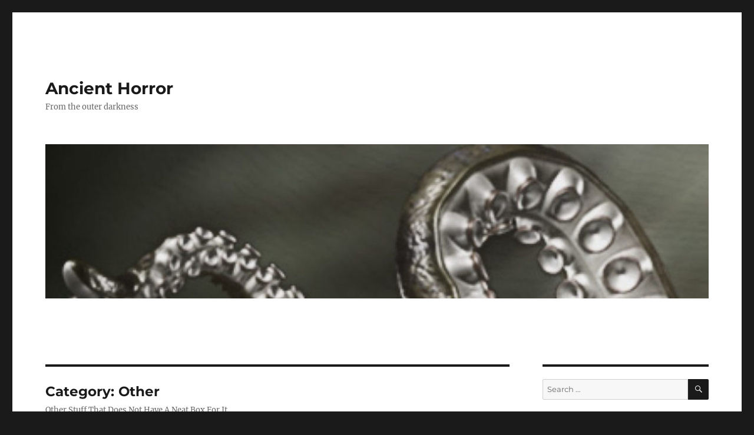

--- FILE ---
content_type: text/html; charset=UTF-8
request_url: https://ancienthorror.com/category/other/
body_size: 20658
content:
<!DOCTYPE html>
<html lang="en-US" class="no-js">
<head>
	<meta charset="UTF-8">
	<meta name="viewport" content="width=device-width, initial-scale=1.0">
	<link rel="profile" href="https://gmpg.org/xfn/11">
		<script>
(function(html){html.className = html.className.replace(/\bno-js\b/,'js')})(document.documentElement);
//# sourceURL=twentysixteen_javascript_detection
</script>
<title>Other &#8211; Ancient Horror</title>
<meta name='robots' content='max-image-preview:large' />
	<style>img:is([sizes="auto" i], [sizes^="auto," i]) { contain-intrinsic-size: 3000px 1500px }</style>
	<link rel="alternate" type="application/rss+xml" title="Ancient Horror &raquo; Feed" href="https://ancienthorror.com/feed/" />
<link rel="alternate" type="application/rss+xml" title="Ancient Horror &raquo; Comments Feed" href="https://ancienthorror.com/comments/feed/" />
<link rel="alternate" type="application/rss+xml" title="Ancient Horror &raquo; Other Category Feed" href="https://ancienthorror.com/category/other/feed/" />
<script>
window._wpemojiSettings = {"baseUrl":"https:\/\/s.w.org\/images\/core\/emoji\/16.0.1\/72x72\/","ext":".png","svgUrl":"https:\/\/s.w.org\/images\/core\/emoji\/16.0.1\/svg\/","svgExt":".svg","source":{"concatemoji":"https:\/\/ancienthorror.com\/wp-includes\/js\/wp-emoji-release.min.js?ver=6.8.3"}};
/*! This file is auto-generated */
!function(s,n){var o,i,e;function c(e){try{var t={supportTests:e,timestamp:(new Date).valueOf()};sessionStorage.setItem(o,JSON.stringify(t))}catch(e){}}function p(e,t,n){e.clearRect(0,0,e.canvas.width,e.canvas.height),e.fillText(t,0,0);var t=new Uint32Array(e.getImageData(0,0,e.canvas.width,e.canvas.height).data),a=(e.clearRect(0,0,e.canvas.width,e.canvas.height),e.fillText(n,0,0),new Uint32Array(e.getImageData(0,0,e.canvas.width,e.canvas.height).data));return t.every(function(e,t){return e===a[t]})}function u(e,t){e.clearRect(0,0,e.canvas.width,e.canvas.height),e.fillText(t,0,0);for(var n=e.getImageData(16,16,1,1),a=0;a<n.data.length;a++)if(0!==n.data[a])return!1;return!0}function f(e,t,n,a){switch(t){case"flag":return n(e,"\ud83c\udff3\ufe0f\u200d\u26a7\ufe0f","\ud83c\udff3\ufe0f\u200b\u26a7\ufe0f")?!1:!n(e,"\ud83c\udde8\ud83c\uddf6","\ud83c\udde8\u200b\ud83c\uddf6")&&!n(e,"\ud83c\udff4\udb40\udc67\udb40\udc62\udb40\udc65\udb40\udc6e\udb40\udc67\udb40\udc7f","\ud83c\udff4\u200b\udb40\udc67\u200b\udb40\udc62\u200b\udb40\udc65\u200b\udb40\udc6e\u200b\udb40\udc67\u200b\udb40\udc7f");case"emoji":return!a(e,"\ud83e\udedf")}return!1}function g(e,t,n,a){var r="undefined"!=typeof WorkerGlobalScope&&self instanceof WorkerGlobalScope?new OffscreenCanvas(300,150):s.createElement("canvas"),o=r.getContext("2d",{willReadFrequently:!0}),i=(o.textBaseline="top",o.font="600 32px Arial",{});return e.forEach(function(e){i[e]=t(o,e,n,a)}),i}function t(e){var t=s.createElement("script");t.src=e,t.defer=!0,s.head.appendChild(t)}"undefined"!=typeof Promise&&(o="wpEmojiSettingsSupports",i=["flag","emoji"],n.supports={everything:!0,everythingExceptFlag:!0},e=new Promise(function(e){s.addEventListener("DOMContentLoaded",e,{once:!0})}),new Promise(function(t){var n=function(){try{var e=JSON.parse(sessionStorage.getItem(o));if("object"==typeof e&&"number"==typeof e.timestamp&&(new Date).valueOf()<e.timestamp+604800&&"object"==typeof e.supportTests)return e.supportTests}catch(e){}return null}();if(!n){if("undefined"!=typeof Worker&&"undefined"!=typeof OffscreenCanvas&&"undefined"!=typeof URL&&URL.createObjectURL&&"undefined"!=typeof Blob)try{var e="postMessage("+g.toString()+"("+[JSON.stringify(i),f.toString(),p.toString(),u.toString()].join(",")+"));",a=new Blob([e],{type:"text/javascript"}),r=new Worker(URL.createObjectURL(a),{name:"wpTestEmojiSupports"});return void(r.onmessage=function(e){c(n=e.data),r.terminate(),t(n)})}catch(e){}c(n=g(i,f,p,u))}t(n)}).then(function(e){for(var t in e)n.supports[t]=e[t],n.supports.everything=n.supports.everything&&n.supports[t],"flag"!==t&&(n.supports.everythingExceptFlag=n.supports.everythingExceptFlag&&n.supports[t]);n.supports.everythingExceptFlag=n.supports.everythingExceptFlag&&!n.supports.flag,n.DOMReady=!1,n.readyCallback=function(){n.DOMReady=!0}}).then(function(){return e}).then(function(){var e;n.supports.everything||(n.readyCallback(),(e=n.source||{}).concatemoji?t(e.concatemoji):e.wpemoji&&e.twemoji&&(t(e.twemoji),t(e.wpemoji)))}))}((window,document),window._wpemojiSettings);
</script>
<style id='wp-emoji-styles-inline-css'>

	img.wp-smiley, img.emoji {
		display: inline !important;
		border: none !important;
		box-shadow: none !important;
		height: 1em !important;
		width: 1em !important;
		margin: 0 0.07em !important;
		vertical-align: -0.1em !important;
		background: none !important;
		padding: 0 !important;
	}
</style>
<link rel='stylesheet' id='wp-block-library-css' href='https://ancienthorror.com/wp-includes/css/dist/block-library/style.min.css?ver=6.8.3' media='all' />
<style id='wp-block-library-theme-inline-css'>
.wp-block-audio :where(figcaption){color:#555;font-size:13px;text-align:center}.is-dark-theme .wp-block-audio :where(figcaption){color:#ffffffa6}.wp-block-audio{margin:0 0 1em}.wp-block-code{border:1px solid #ccc;border-radius:4px;font-family:Menlo,Consolas,monaco,monospace;padding:.8em 1em}.wp-block-embed :where(figcaption){color:#555;font-size:13px;text-align:center}.is-dark-theme .wp-block-embed :where(figcaption){color:#ffffffa6}.wp-block-embed{margin:0 0 1em}.blocks-gallery-caption{color:#555;font-size:13px;text-align:center}.is-dark-theme .blocks-gallery-caption{color:#ffffffa6}:root :where(.wp-block-image figcaption){color:#555;font-size:13px;text-align:center}.is-dark-theme :root :where(.wp-block-image figcaption){color:#ffffffa6}.wp-block-image{margin:0 0 1em}.wp-block-pullquote{border-bottom:4px solid;border-top:4px solid;color:currentColor;margin-bottom:1.75em}.wp-block-pullquote cite,.wp-block-pullquote footer,.wp-block-pullquote__citation{color:currentColor;font-size:.8125em;font-style:normal;text-transform:uppercase}.wp-block-quote{border-left:.25em solid;margin:0 0 1.75em;padding-left:1em}.wp-block-quote cite,.wp-block-quote footer{color:currentColor;font-size:.8125em;font-style:normal;position:relative}.wp-block-quote:where(.has-text-align-right){border-left:none;border-right:.25em solid;padding-left:0;padding-right:1em}.wp-block-quote:where(.has-text-align-center){border:none;padding-left:0}.wp-block-quote.is-large,.wp-block-quote.is-style-large,.wp-block-quote:where(.is-style-plain){border:none}.wp-block-search .wp-block-search__label{font-weight:700}.wp-block-search__button{border:1px solid #ccc;padding:.375em .625em}:where(.wp-block-group.has-background){padding:1.25em 2.375em}.wp-block-separator.has-css-opacity{opacity:.4}.wp-block-separator{border:none;border-bottom:2px solid;margin-left:auto;margin-right:auto}.wp-block-separator.has-alpha-channel-opacity{opacity:1}.wp-block-separator:not(.is-style-wide):not(.is-style-dots){width:100px}.wp-block-separator.has-background:not(.is-style-dots){border-bottom:none;height:1px}.wp-block-separator.has-background:not(.is-style-wide):not(.is-style-dots){height:2px}.wp-block-table{margin:0 0 1em}.wp-block-table td,.wp-block-table th{word-break:normal}.wp-block-table :where(figcaption){color:#555;font-size:13px;text-align:center}.is-dark-theme .wp-block-table :where(figcaption){color:#ffffffa6}.wp-block-video :where(figcaption){color:#555;font-size:13px;text-align:center}.is-dark-theme .wp-block-video :where(figcaption){color:#ffffffa6}.wp-block-video{margin:0 0 1em}:root :where(.wp-block-template-part.has-background){margin-bottom:0;margin-top:0;padding:1.25em 2.375em}
</style>
<style id='classic-theme-styles-inline-css'>
/*! This file is auto-generated */
.wp-block-button__link{color:#fff;background-color:#32373c;border-radius:9999px;box-shadow:none;text-decoration:none;padding:calc(.667em + 2px) calc(1.333em + 2px);font-size:1.125em}.wp-block-file__button{background:#32373c;color:#fff;text-decoration:none}
</style>
<style id='global-styles-inline-css'>
:root{--wp--preset--aspect-ratio--square: 1;--wp--preset--aspect-ratio--4-3: 4/3;--wp--preset--aspect-ratio--3-4: 3/4;--wp--preset--aspect-ratio--3-2: 3/2;--wp--preset--aspect-ratio--2-3: 2/3;--wp--preset--aspect-ratio--16-9: 16/9;--wp--preset--aspect-ratio--9-16: 9/16;--wp--preset--color--black: #000000;--wp--preset--color--cyan-bluish-gray: #abb8c3;--wp--preset--color--white: #fff;--wp--preset--color--pale-pink: #f78da7;--wp--preset--color--vivid-red: #cf2e2e;--wp--preset--color--luminous-vivid-orange: #ff6900;--wp--preset--color--luminous-vivid-amber: #fcb900;--wp--preset--color--light-green-cyan: #7bdcb5;--wp--preset--color--vivid-green-cyan: #00d084;--wp--preset--color--pale-cyan-blue: #8ed1fc;--wp--preset--color--vivid-cyan-blue: #0693e3;--wp--preset--color--vivid-purple: #9b51e0;--wp--preset--color--dark-gray: #1a1a1a;--wp--preset--color--medium-gray: #686868;--wp--preset--color--light-gray: #e5e5e5;--wp--preset--color--blue-gray: #4d545c;--wp--preset--color--bright-blue: #007acc;--wp--preset--color--light-blue: #9adffd;--wp--preset--color--dark-brown: #402b30;--wp--preset--color--medium-brown: #774e24;--wp--preset--color--dark-red: #640c1f;--wp--preset--color--bright-red: #ff675f;--wp--preset--color--yellow: #ffef8e;--wp--preset--gradient--vivid-cyan-blue-to-vivid-purple: linear-gradient(135deg,rgba(6,147,227,1) 0%,rgb(155,81,224) 100%);--wp--preset--gradient--light-green-cyan-to-vivid-green-cyan: linear-gradient(135deg,rgb(122,220,180) 0%,rgb(0,208,130) 100%);--wp--preset--gradient--luminous-vivid-amber-to-luminous-vivid-orange: linear-gradient(135deg,rgba(252,185,0,1) 0%,rgba(255,105,0,1) 100%);--wp--preset--gradient--luminous-vivid-orange-to-vivid-red: linear-gradient(135deg,rgba(255,105,0,1) 0%,rgb(207,46,46) 100%);--wp--preset--gradient--very-light-gray-to-cyan-bluish-gray: linear-gradient(135deg,rgb(238,238,238) 0%,rgb(169,184,195) 100%);--wp--preset--gradient--cool-to-warm-spectrum: linear-gradient(135deg,rgb(74,234,220) 0%,rgb(151,120,209) 20%,rgb(207,42,186) 40%,rgb(238,44,130) 60%,rgb(251,105,98) 80%,rgb(254,248,76) 100%);--wp--preset--gradient--blush-light-purple: linear-gradient(135deg,rgb(255,206,236) 0%,rgb(152,150,240) 100%);--wp--preset--gradient--blush-bordeaux: linear-gradient(135deg,rgb(254,205,165) 0%,rgb(254,45,45) 50%,rgb(107,0,62) 100%);--wp--preset--gradient--luminous-dusk: linear-gradient(135deg,rgb(255,203,112) 0%,rgb(199,81,192) 50%,rgb(65,88,208) 100%);--wp--preset--gradient--pale-ocean: linear-gradient(135deg,rgb(255,245,203) 0%,rgb(182,227,212) 50%,rgb(51,167,181) 100%);--wp--preset--gradient--electric-grass: linear-gradient(135deg,rgb(202,248,128) 0%,rgb(113,206,126) 100%);--wp--preset--gradient--midnight: linear-gradient(135deg,rgb(2,3,129) 0%,rgb(40,116,252) 100%);--wp--preset--font-size--small: 13px;--wp--preset--font-size--medium: 20px;--wp--preset--font-size--large: 36px;--wp--preset--font-size--x-large: 42px;--wp--preset--spacing--20: 0.44rem;--wp--preset--spacing--30: 0.67rem;--wp--preset--spacing--40: 1rem;--wp--preset--spacing--50: 1.5rem;--wp--preset--spacing--60: 2.25rem;--wp--preset--spacing--70: 3.38rem;--wp--preset--spacing--80: 5.06rem;--wp--preset--shadow--natural: 6px 6px 9px rgba(0, 0, 0, 0.2);--wp--preset--shadow--deep: 12px 12px 50px rgba(0, 0, 0, 0.4);--wp--preset--shadow--sharp: 6px 6px 0px rgba(0, 0, 0, 0.2);--wp--preset--shadow--outlined: 6px 6px 0px -3px rgba(255, 255, 255, 1), 6px 6px rgba(0, 0, 0, 1);--wp--preset--shadow--crisp: 6px 6px 0px rgba(0, 0, 0, 1);}:where(.is-layout-flex){gap: 0.5em;}:where(.is-layout-grid){gap: 0.5em;}body .is-layout-flex{display: flex;}.is-layout-flex{flex-wrap: wrap;align-items: center;}.is-layout-flex > :is(*, div){margin: 0;}body .is-layout-grid{display: grid;}.is-layout-grid > :is(*, div){margin: 0;}:where(.wp-block-columns.is-layout-flex){gap: 2em;}:where(.wp-block-columns.is-layout-grid){gap: 2em;}:where(.wp-block-post-template.is-layout-flex){gap: 1.25em;}:where(.wp-block-post-template.is-layout-grid){gap: 1.25em;}.has-black-color{color: var(--wp--preset--color--black) !important;}.has-cyan-bluish-gray-color{color: var(--wp--preset--color--cyan-bluish-gray) !important;}.has-white-color{color: var(--wp--preset--color--white) !important;}.has-pale-pink-color{color: var(--wp--preset--color--pale-pink) !important;}.has-vivid-red-color{color: var(--wp--preset--color--vivid-red) !important;}.has-luminous-vivid-orange-color{color: var(--wp--preset--color--luminous-vivid-orange) !important;}.has-luminous-vivid-amber-color{color: var(--wp--preset--color--luminous-vivid-amber) !important;}.has-light-green-cyan-color{color: var(--wp--preset--color--light-green-cyan) !important;}.has-vivid-green-cyan-color{color: var(--wp--preset--color--vivid-green-cyan) !important;}.has-pale-cyan-blue-color{color: var(--wp--preset--color--pale-cyan-blue) !important;}.has-vivid-cyan-blue-color{color: var(--wp--preset--color--vivid-cyan-blue) !important;}.has-vivid-purple-color{color: var(--wp--preset--color--vivid-purple) !important;}.has-black-background-color{background-color: var(--wp--preset--color--black) !important;}.has-cyan-bluish-gray-background-color{background-color: var(--wp--preset--color--cyan-bluish-gray) !important;}.has-white-background-color{background-color: var(--wp--preset--color--white) !important;}.has-pale-pink-background-color{background-color: var(--wp--preset--color--pale-pink) !important;}.has-vivid-red-background-color{background-color: var(--wp--preset--color--vivid-red) !important;}.has-luminous-vivid-orange-background-color{background-color: var(--wp--preset--color--luminous-vivid-orange) !important;}.has-luminous-vivid-amber-background-color{background-color: var(--wp--preset--color--luminous-vivid-amber) !important;}.has-light-green-cyan-background-color{background-color: var(--wp--preset--color--light-green-cyan) !important;}.has-vivid-green-cyan-background-color{background-color: var(--wp--preset--color--vivid-green-cyan) !important;}.has-pale-cyan-blue-background-color{background-color: var(--wp--preset--color--pale-cyan-blue) !important;}.has-vivid-cyan-blue-background-color{background-color: var(--wp--preset--color--vivid-cyan-blue) !important;}.has-vivid-purple-background-color{background-color: var(--wp--preset--color--vivid-purple) !important;}.has-black-border-color{border-color: var(--wp--preset--color--black) !important;}.has-cyan-bluish-gray-border-color{border-color: var(--wp--preset--color--cyan-bluish-gray) !important;}.has-white-border-color{border-color: var(--wp--preset--color--white) !important;}.has-pale-pink-border-color{border-color: var(--wp--preset--color--pale-pink) !important;}.has-vivid-red-border-color{border-color: var(--wp--preset--color--vivid-red) !important;}.has-luminous-vivid-orange-border-color{border-color: var(--wp--preset--color--luminous-vivid-orange) !important;}.has-luminous-vivid-amber-border-color{border-color: var(--wp--preset--color--luminous-vivid-amber) !important;}.has-light-green-cyan-border-color{border-color: var(--wp--preset--color--light-green-cyan) !important;}.has-vivid-green-cyan-border-color{border-color: var(--wp--preset--color--vivid-green-cyan) !important;}.has-pale-cyan-blue-border-color{border-color: var(--wp--preset--color--pale-cyan-blue) !important;}.has-vivid-cyan-blue-border-color{border-color: var(--wp--preset--color--vivid-cyan-blue) !important;}.has-vivid-purple-border-color{border-color: var(--wp--preset--color--vivid-purple) !important;}.has-vivid-cyan-blue-to-vivid-purple-gradient-background{background: var(--wp--preset--gradient--vivid-cyan-blue-to-vivid-purple) !important;}.has-light-green-cyan-to-vivid-green-cyan-gradient-background{background: var(--wp--preset--gradient--light-green-cyan-to-vivid-green-cyan) !important;}.has-luminous-vivid-amber-to-luminous-vivid-orange-gradient-background{background: var(--wp--preset--gradient--luminous-vivid-amber-to-luminous-vivid-orange) !important;}.has-luminous-vivid-orange-to-vivid-red-gradient-background{background: var(--wp--preset--gradient--luminous-vivid-orange-to-vivid-red) !important;}.has-very-light-gray-to-cyan-bluish-gray-gradient-background{background: var(--wp--preset--gradient--very-light-gray-to-cyan-bluish-gray) !important;}.has-cool-to-warm-spectrum-gradient-background{background: var(--wp--preset--gradient--cool-to-warm-spectrum) !important;}.has-blush-light-purple-gradient-background{background: var(--wp--preset--gradient--blush-light-purple) !important;}.has-blush-bordeaux-gradient-background{background: var(--wp--preset--gradient--blush-bordeaux) !important;}.has-luminous-dusk-gradient-background{background: var(--wp--preset--gradient--luminous-dusk) !important;}.has-pale-ocean-gradient-background{background: var(--wp--preset--gradient--pale-ocean) !important;}.has-electric-grass-gradient-background{background: var(--wp--preset--gradient--electric-grass) !important;}.has-midnight-gradient-background{background: var(--wp--preset--gradient--midnight) !important;}.has-small-font-size{font-size: var(--wp--preset--font-size--small) !important;}.has-medium-font-size{font-size: var(--wp--preset--font-size--medium) !important;}.has-large-font-size{font-size: var(--wp--preset--font-size--large) !important;}.has-x-large-font-size{font-size: var(--wp--preset--font-size--x-large) !important;}
:where(.wp-block-post-template.is-layout-flex){gap: 1.25em;}:where(.wp-block-post-template.is-layout-grid){gap: 1.25em;}
:where(.wp-block-columns.is-layout-flex){gap: 2em;}:where(.wp-block-columns.is-layout-grid){gap: 2em;}
:root :where(.wp-block-pullquote){font-size: 1.5em;line-height: 1.6;}
</style>
<link rel='stylesheet' id='wp-components-css' href='https://ancienthorror.com/wp-includes/css/dist/components/style.min.css?ver=6.8.3' media='all' />
<link rel='stylesheet' id='godaddy-styles-css' href='https://ancienthorror.com/wp-content/mu-plugins/vendor/wpex/godaddy-launch/includes/Dependencies/GoDaddy/Styles/build/latest.css?ver=2.0.2' media='all' />
<link rel='stylesheet' id='twentysixteen-fonts-css' href='https://ancienthorror.com/wp-content/themes/twentysixteen/fonts/merriweather-plus-montserrat-plus-inconsolata.css?ver=20230328' media='all' />
<link rel='stylesheet' id='genericons-css' href='https://ancienthorror.com/wp-content/themes/twentysixteen/genericons/genericons.css?ver=20251101' media='all' />
<link rel='stylesheet' id='twentysixteen-style-css' href='https://ancienthorror.com/wp-content/themes/twentysixteen/style.css?ver=20251202' media='all' />
<link rel='stylesheet' id='twentysixteen-block-style-css' href='https://ancienthorror.com/wp-content/themes/twentysixteen/css/blocks.css?ver=20240817' media='all' />
<script src="https://ancienthorror.com/wp-includes/js/jquery/jquery.min.js?ver=3.7.1" id="jquery-core-js"></script>
<script src="https://ancienthorror.com/wp-includes/js/jquery/jquery-migrate.min.js?ver=3.4.1" id="jquery-migrate-js"></script>
<script id="twentysixteen-script-js-extra">
var screenReaderText = {"expand":"expand child menu","collapse":"collapse child menu"};
</script>
<script src="https://ancienthorror.com/wp-content/themes/twentysixteen/js/functions.js?ver=20230629" id="twentysixteen-script-js" defer data-wp-strategy="defer"></script>
<link rel="https://api.w.org/" href="https://ancienthorror.com/wp-json/" /><link rel="alternate" title="JSON" type="application/json" href="https://ancienthorror.com/wp-json/wp/v2/categories/4" /><link rel="EditURI" type="application/rsd+xml" title="RSD" href="https://ancienthorror.com/xmlrpc.php?rsd" />
<meta name="generator" content="WordPress 6.8.3" />
</head>

<body class="archive category category-other category-4 wp-embed-responsive wp-theme-twentysixteen hfeed">
<div id="page" class="site">
	<div class="site-inner">
		<a class="skip-link screen-reader-text" href="#content">
			Skip to content		</a>

		<header id="masthead" class="site-header">
			<div class="site-header-main">
				<div class="site-branding">
											<p class="site-title"><a href="https://ancienthorror.com/" rel="home" >Ancient Horror</a></p>
												<p class="site-description">From the outer darkness</p>
									</div><!-- .site-branding -->

							</div><!-- .site-header-main -->

											<div class="header-image">
					<a href="https://ancienthorror.com/" rel="home" >
						<img src="https://ancienthorror.com/wp-content/uploads/2014/05/cropped-cropped-cropped-tentacle11.jpg" width="1200" height="279" alt="Ancient Horror" sizes="(max-width: 709px) 85vw, (max-width: 909px) 81vw, (max-width: 1362px) 88vw, 1200px" srcset="https://ancienthorror.com/wp-content/uploads/2014/05/cropped-cropped-cropped-tentacle11.jpg 1200w, https://ancienthorror.com/wp-content/uploads/2014/05/cropped-cropped-cropped-tentacle11-300x70.jpg 300w, https://ancienthorror.com/wp-content/uploads/2014/05/cropped-cropped-cropped-tentacle11-768x179.jpg 768w, https://ancienthorror.com/wp-content/uploads/2014/05/cropped-cropped-cropped-tentacle11-1024x238.jpg 1024w" decoding="async" fetchpriority="high" />					</a>
				</div><!-- .header-image -->
					</header><!-- .site-header -->

		<div id="content" class="site-content">

	<div id="primary" class="content-area">
		<main id="main" class="site-main">

		
			<header class="page-header">
				<h1 class="page-title">Category: <span>Other</span></h1><div class="taxonomy-description"><p>Other Stuff That Does Not Have A Neat Box For It</p>
</div>			</header><!-- .page-header -->

			
<article id="post-749" class="post-749 post type-post status-publish format-standard hentry category-other">
	<header class="entry-header">
		
		<h2 class="entry-title"><a href="https://ancienthorror.com/2021/08/exit-email/" rel="bookmark">Exit Email</a></h2>	</header><!-- .entry-header -->

	
	
	<div class="entry-content">
		
<p>This was the final email I sent at my former company. I had worked there 18 years. This got me into so much trouble it was surreal and hilarious. Totally worth it. Without further ado, the end of an era: </p>



<p>The tolling of a great bell, slow and sonorous, I depart.</p>



<p>In our times, we see things that cannot be unseen, and the images are carved deep into the squirming pathways of our mental makeup, altering us in ways we never truly fathom and drawing us inexorably toward a grim conclusion. Like the wretch who grinds his fingers to nubs clawing at the walls of his cell, or the prisoner who chews her tongue off rather than speak that which is forbidden, we carry those scars with us for the rest of our days. Knowledge comes at a price. We mortgage our time and our bodies, the flesh growing ever more feeble. The bones slowly leeching away their strength and becoming pitted with holes.</p>



<p>So it is that my journey here has reached its conclusion. My mind and body spent. My sanity unraveled and laid bare to madness. There was never any other option. The blood is spilt. The die cast. I find myself thrashed about on the cruel winds of fate. I lashed myself to the mast for as long as I was able, but all things must end. All men fall from their glorious heights into ruin and perdition. Now at my own terminus, I look back over a landscape left barren and blasted, as though some great conflagration passed through and turned all to ash and smoke.</p>



<p>Fare thee well on thy travels. I shall think of you fondly in those rare moments I remain lucid and in command of my faculties. I go now to make my way outside these halls, and a screaming world awaits me with its leprous caress and sights unseen. Fresh horrors to which I shall doubtless be subjected.</p>



<p>Should you wish to speak, I may be contacted in the following manner, as my access to this inbox is at an end:</p>



<p>Email: &lt;MY EMAIL></p>



<p>Instagram: @&lt;MY INSTA></p>



<p>Ouija board: slice open your palm and smear the glass with you blood, then intone my name thrice. If I am able, I shall respond through the ether, and you may ask but three questions.</p>



<p>If I missed anyone, I apologize. Feel free to forward as needed.</p>



<p>Warmest regards,</p>



<p>&lt;ME></p>
	</div><!-- .entry-content -->

	<footer class="entry-footer">
		<span class="byline"><img alt='' src='https://secure.gravatar.com/avatar/8bc16f7afb932d2fd4f85f5fcb55984fbf863e3f5d3a54929a1644e99e008c81?s=49&#038;d=mm&#038;r=g' srcset='https://secure.gravatar.com/avatar/8bc16f7afb932d2fd4f85f5fcb55984fbf863e3f5d3a54929a1644e99e008c81?s=98&#038;d=mm&#038;r=g 2x' class='avatar avatar-49 photo' height='49' width='49' decoding='async'/><span class="screen-reader-text">Author </span><span class="author vcard"><a class="url fn n" href="https://ancienthorror.com/author/asink/">Adam S</a></span></span><span class="posted-on"><span class="screen-reader-text">Posted on </span><a href="https://ancienthorror.com/2021/08/exit-email/" rel="bookmark"><time class="entry-date published updated" datetime="2021-08-25T22:06:20+00:00">August 25, 2021</time></a></span><span class="cat-links"><span class="screen-reader-text">Categories </span><a href="https://ancienthorror.com/category/other/" rel="category tag">Other</a></span>			</footer><!-- .entry-footer -->
</article><!-- #post-749 -->

<article id="post-726" class="post-726 post type-post status-publish format-standard has-post-thumbnail hentry category-other">
	<header class="entry-header">
		
		<h2 class="entry-title"><a href="https://ancienthorror.com/2017/09/top-taylor-swift-songs-about-the-old-ones/" rel="bookmark">Top Taylor Swift Songs about the Old Ones</a></h2>	</header><!-- .entry-header -->

	
	
	<a class="post-thumbnail" href="https://ancienthorror.com/2017/09/top-taylor-swift-songs-about-the-old-ones/" aria-hidden="true">
		<img width="1200" height="675" src="https://ancienthorror.com/wp-content/uploads/2017/09/tswift2-1200x675.jpg" class="attachment-post-thumbnail size-post-thumbnail wp-post-image" alt="Top Taylor Swift Songs about the Old Ones" decoding="async" srcset="https://ancienthorror.com/wp-content/uploads/2017/09/tswift2-1200x675.jpg 1200w, https://ancienthorror.com/wp-content/uploads/2017/09/tswift2-300x169.jpg 300w, https://ancienthorror.com/wp-content/uploads/2017/09/tswift2-768x432.jpg 768w, https://ancienthorror.com/wp-content/uploads/2017/09/tswift2-1024x576.jpg 1024w, https://ancienthorror.com/wp-content/uploads/2017/09/tswift2.jpg 1280w" sizes="(max-width: 709px) 85vw, (max-width: 909px) 67vw, (max-width: 984px) 60vw, (max-width: 1362px) 62vw, 840px" />	</a>

		
	<div class="entry-content">
		<p>Taylor Swift is a musical chameleon who has spanned the country and pop genres and created several chart topping hits. She is a one woman tour de force, working as both singer and songwriter, her dulcet tones acting as the voice of a generation of young women. She is also a fiercely devoted cultist of the ruinous powers that lurk behind the veil of humanity, which can be seen by examining her music with a critical eye. Join me on a journey through her musical catalog and into the very eye of madness.</p>
<h3>Wildest Dreams</h3>
<p>This song is perhaps her most somber, dark work. In the lyrics she exhorts an unknown third party as follows:</p>
<p>I thought heaven can&#8217;t help me now<br />
Nothing lasts forever<br />
But this is gonna take me down<br />
He&#8217;s so tall, and handsome as hell<br />
He&#8217;s so bad but he does it so well<br />
I can see the end as it begins my one condition is<br />
Say you&#8217;ll remember me<br />
Standing in a nice dress, staring at the sunset babe<br />
Red lips and rosy cheeks<br />
Say you&#8217;ll see me again even if it&#8217;s just in your wildest dreams</p>
<p>This person she is addressing is, of course, Cthulhu, dead dreamer of R&#8217;lyeh. Taylor Swift realizes no heavenly force can protect her when he rises from his sunken sepulcher. She knows Cthulhu will &#8220;take me down&#8221; as he takes down all of humanity, proving that nothing lasts forever as all that is or ever was is unmade.</p>
<p>It should be noted Cthulhu is gigantic, truly immense in size. Further, in seeing its true face, Ms Swift&#8217;s mind will be shattered, and Cthulhu will appear eerily attractive in its horrid cruelty. The following line &#8220;He&#8217;s so bad but he does it so well&#8221; is a recognition of Cthulhu&#8217;s place in the pantheon of the eldest. Taylor Swift&#8217;s only hope is that once the dark work is done, once Cthulhu again returns to slumber that this monstrous creature remembers her in its dead dreaming. These memories will stand as the last tattered remnants of her existence.</p>
<p>Looking ahead she says:</p>
<p>And when we&#8217;ve had our very last kiss<br />
But my last request it is<br />
&lt;chorus&gt;<br />
You see me in hindsight<br />
Tangled up with you all night<br />
Burn it down</p>
<p>The last kiss being, of course, when Cthulhu shoves her into its ravenous maw, tangling her flesh into its tentacles and devouring her completely as an eternal night falls and the world burns down around them. Truly a nightmarish vision of a grim future Taylor Swift is working to expedite. Absolutely haunting.</p>
<h3>We Are Never Ever Getting Back Together</h3>
<p>Another dark exploration of the hidden world just beyond the veil. The focus of this tune is Nyarlathotep, the crawling chaos. A closer look shall reveal the hideous truth.</p>
<p>We hadn&#8217;t seen each other in a month<br />
When you said you needed space. (What?)<br />
Then you come around again and say<br />
&#8220;Baby, I miss you and I swear I&#8217;m gonna change, trust me.&#8221;</p>
<p>Nyarlathotep is the deity most likely to walk the earth in the course of its grim duties. To do so requires forcing its immense bulk and power into a feeble human form, which it can only do for so long before needing to return to the stars once more, literally needing &#8220;space&#8221;. As the servant of Azathoth, Nyarlathotep represents disorder itself. It only stands to reason that in its human guise it told Ms. Swift it is &#8220;gonna change&#8221;, for it is change itself.</p>
<p>As the song progresses, we witness Taylor Swift becoming more erratic and angry, increasingly emotional at the fickle nature of this vile fiend. She practically froths as she sings &#8220;I&#8217;m really gonna miss you picking fights, And me falling for it screaming that I&#8217;m right&#8221;. Nyarlathotep is an entity of madness, who destroys the minds of those who it comes into contact with. Taylor Swift has obviously interacted with this malign force, at great personal cost to her sanity, which is why she wows &#8220;we are never ever ever ever getting back together, like ever&#8221;, for she knows doing so will destroy her utterly.</p>
<h3> I Knew You Were Trouble</h3>
<p>Perhaps her least subtle ode to the old ones. It is no mere coincidence that one of the most popular remixes replaces Taylor Swift&#8217;s anguished cries with that of a goat, for I Knew You Were Trouble is an ode the Sub Niggurath, the Black Goat of the woods.</p>
<p>The song begins:</p>
<p>Once upon a time a few mistakes ago<br />
I was in your sights, you got me alone<br />
You found me, you found me, you found me<br />
I guess you didn&#8217;t care, and I guess I liked that<br />
And when I fell hard you took a step back<br />
Without me, without me, without me</p>
<p>It is possible, perhaps even likely that Shub Niggurath came to Taylor Swift when she was alone in the woods, which she admits was the culmination of a series of mistakes. In its guise as a fertility god, we can imagine Shub Niggurath lifted her into the air with oily black tentacles and showing her the teeming masses of its vile children. Finally, it released her, dropping her to ground before disappearing once more into the darkness, leaving her alone again. It must have been terrifying.</p>
<p>The chorus of the song starts:</p>
<p>I knew you were trouble when you walked in<br />
So shame on me now<br />
Flew me to places I&#8217;d never been<br />
&#8216;Til you put me down, oh</p>
<p>This confirms our suspicions about what occurred based on the first verse.  Taylor Swift feels shame at the languid embrace she experienced, and abandoned now that Shub Niggurtath has left her behind. Her shattered mind grapples with what she experienced during the brief moments of their encounter. As she wails near the finale, &#8220;And the saddest fear comes creeping in<br />
That you never loved me or her, or anyone, or anything, yeah&#8221;.</p>
<p>Of course it did not, Taylor. Shub Niggurath is incapable of love, leaving only a swath of devastation in it wake. How nightmarish to be caught in those tides.</p>
	</div><!-- .entry-content -->

	<footer class="entry-footer">
		<span class="byline"><img alt='' src='https://secure.gravatar.com/avatar/8bc16f7afb932d2fd4f85f5fcb55984fbf863e3f5d3a54929a1644e99e008c81?s=49&#038;d=mm&#038;r=g' srcset='https://secure.gravatar.com/avatar/8bc16f7afb932d2fd4f85f5fcb55984fbf863e3f5d3a54929a1644e99e008c81?s=98&#038;d=mm&#038;r=g 2x' class='avatar avatar-49 photo' height='49' width='49' loading='lazy' decoding='async'/><span class="screen-reader-text">Author </span><span class="author vcard"><a class="url fn n" href="https://ancienthorror.com/author/asink/">Adam S</a></span></span><span class="posted-on"><span class="screen-reader-text">Posted on </span><a href="https://ancienthorror.com/2017/09/top-taylor-swift-songs-about-the-old-ones/" rel="bookmark"><time class="entry-date published" datetime="2017-09-01T17:20:19+00:00">September 1, 2017</time><time class="updated" datetime="2017-09-01T18:54:43+00:00">September 1, 2017</time></a></span><span class="cat-links"><span class="screen-reader-text">Categories </span><a href="https://ancienthorror.com/category/other/" rel="category tag">Other</a></span>			</footer><!-- .entry-footer -->
</article><!-- #post-726 -->

<article id="post-543" class="post-543 post type-post status-publish format-standard hentry category-other">
	<header class="entry-header">
		
		<h2 class="entry-title"><a href="https://ancienthorror.com/2016/07/anniversary-email-67/" rel="bookmark">Anniversary Email 67</a></h2>	</header><!-- .entry-header -->

	
	
	<div class="entry-content">
		<p>Please join me in wishing a happy 7 year anniversary to &lt;NAME&gt;! In celebration of your anniversary, please find the enclosed Choose Your Own Adventure Story.</p>
<p>You find yourself leaving your village for the first time. The elders of your small, but thriving community have asked you to seek out and stop the goblin menace. From your earliest days you recall hearing grim tales of when the goblins would come. Small, green skinned creatures that feed on human children and torture and maim all who stand in their way. You are armed with your trusty short sword and clad in a suit of chain mail cobbled together by Odan, the town blacksmith. It is not so much chain mail as it is bits of metal stuck together with wire and glue. Odan was never a very good blacksmith, you think to yourself as bits of the armor swing loose and fall to the ground. He only fell into the job because he likes playing with fire. Honestly, he strikes you as kind of dim. You would have made a better blacksmith. Even the mayor’s goat, Petunia, would have done a better job. You have lost track of the number of people injured using tools and weapons made by Odan. Heads of hammers swinging off and striking them in the face. At least your short sword is a family heirloom from a better era.</p>
<p>You are startled out of you reverie by a shrill voice calling out, “Who goes there?”</p>
<p>Looking ahead, you see a small goblin seated on a tree stump at the edge of the forest. He has a staff laying lazily across one shoulder and is idly smoking a corn cob pipe.</p>
<p>&lt;To stab the goblin in the face, go to section A&gt;<br />
&lt;To address the goblin, go to section B&gt;</p>
<p>A.<br />
You stab the goblin in the face with your trusty short sword. He screams, “Why have you done such a thing? We are a peaceful community of farmers, subjected to persecution and intolerance by the humans who inhabit this region! Oh, what a terrible fate has befallen me! Truly, this world is awash in villainy and darkness! I am glad I leave no heirs to suffer in this vile world! At least I die with my principles intact! Can you say the same?”</p>
<p>At least, he would have screamed that, but with a sword in his face it comes out more like, “Gah! Gurgle gurgle hack hack hack! Aargh!”</p>
<p>He falls to the ground, his tiny goblin legs twitching as his body shudders one final time. You return to your village to a hero’s welcome. Your friends and neighbors run into the forest, armed with pitchforks and torches, routing the remaining goblins and ensuring a life of safety and security for your human settlement. At least until a rival kingdom approaches in the depths of winter, stealing all of your food stores and valuables, leaving those they do not put to the sword to starve to death among the torched remains of your village.</p>
<p>B.</p>
<p>“I am &lt;NAME&gt;, last of my house, finest warrior in this realm!” you call out to the goblin. “To whom am I speaking?”</p>
<p>“I am Worm Mouth,” comes the reply, “of the goblin settlement ‘Forrest Village’, a village in this forest. We… are not a very creative group. What we are is a peaceful community devoted to the ideals of pacifism and growing organic, gluten free, sustainable crops. All are welcome, provided they walk the path of peace.”</p>
<p>&lt;To stab the goblin in the face, go to section A&gt;<br />
&lt;To explain to the goblin the weakness of pacifism in a feudal system ruled by might of the sword, go to section C&gt;</p>
<p>C.</p>
<p>“Pacifism is an unsustainable ideology in the face of those capable of great violence,” you explain. “There are times when only violence or the threat of violence can prevent further harm to your people. When thousands might die in war to save millions.”</p>
<p>“Ah,” says Worm Mouth, “You argue that a morally objectionable action is justified provided it nets a positive outcome. Consequentialism. I would argue that nonviolent resistance can achieve the same ends.”</p>
<p>&lt;To stab the goblin in the face, go to section A&gt;<br />
&lt;To argue against the virtues of Dentology, go to section D&gt;</p>
<p>D.</p>
<p>“Your belief system seems to place great faith in the idea that authority can be trusted,” you tell the goblin. “There are times when rules and duty are merely tools to perpetuate a corrupt and broken system. Further, you deal in absolutes, assuming that violence must always be wrong, when I have previously stated violence is merely a tool to drive a greater good. Sometimes some must suffer so others may prosper.”</p>
<p>Worm Mouth taps his pipe against the stump and replies, “To accept the use of violence in once situation makes it easier to use it in other, similar circumstances. On what grounds do you base your decision to be the adjudicator of when harm to another is called for? What gives you that right? Would you trade any of your beliefs provided you could achieve a net benefit?”</p>
<p>&lt;To stab the goblin in the face, go to section A&gt;<br />
&lt;To argue the virtues of moral relativism, go to section E&gt;</p>
<p>E.</p>
<p>“No system of beliefs is superior to all others,” you tell the goblin. “There are times when flexibility is called for to defend yourself or others from the threat of harm. There are no universal moral values. Even murder can justified under the right circumstances.”</p>
<p>“It is better to die for the cause of peace and justice than to live as a hypocrite,” the goblin says. “My people have accepted the true path of harmony. You should join us.”</p>
<p>&lt;To stab the goblin in the face, go to section A&gt;<br />
&lt;To accept his offer, go to section F</p>
<p>F.</p>
<p>Taking the goblins tiny, proffered hand, you follow him back to his village. His people are happy and content, all working together to harvest their crop and ensure a serene, peaceful life. At least until the people of your village descend upon them with pitchforks and torches, slaughtering the goblins. They declare you a traitor and imprison you. With only the memory of your time among your goblin friends to sustain you, you slowly fade into madness.</p>
	</div><!-- .entry-content -->

	<footer class="entry-footer">
		<span class="byline"><img alt='' src='https://secure.gravatar.com/avatar/8bc16f7afb932d2fd4f85f5fcb55984fbf863e3f5d3a54929a1644e99e008c81?s=49&#038;d=mm&#038;r=g' srcset='https://secure.gravatar.com/avatar/8bc16f7afb932d2fd4f85f5fcb55984fbf863e3f5d3a54929a1644e99e008c81?s=98&#038;d=mm&#038;r=g 2x' class='avatar avatar-49 photo' height='49' width='49' loading='lazy' decoding='async'/><span class="screen-reader-text">Author </span><span class="author vcard"><a class="url fn n" href="https://ancienthorror.com/author/asink/">Adam S</a></span></span><span class="posted-on"><span class="screen-reader-text">Posted on </span><a href="https://ancienthorror.com/2016/07/anniversary-email-67/" rel="bookmark"><time class="entry-date published updated" datetime="2016-07-28T22:27:10+00:00">July 28, 2016</time></a></span><span class="cat-links"><span class="screen-reader-text">Categories </span><a href="https://ancienthorror.com/category/other/" rel="category tag">Other</a></span>			</footer><!-- .entry-footer -->
</article><!-- #post-543 -->

<article id="post-539" class="post-539 post type-post status-publish format-standard hentry category-other">
	<header class="entry-header">
		
		<h2 class="entry-title"><a href="https://ancienthorror.com/2016/07/anniversary-email-66/" rel="bookmark">Anniversary Email 66</a></h2>	</header><!-- .entry-header -->

	
	
	<div class="entry-content">
		<p>Please join me in wishing &lt;NAME&gt; a happy 8 year anniversary with &lt;COMPANY&gt;!  &lt;NAME&gt; , for your continued dedication and hard work on &lt;PRODUCT&gt;, please choose from one of the following “Evening with the stars” rewards:</p>
<p>Dwayne “The Rock” Johnson: Unfortunately, Mr. Johnson is not available, but we do have the next best thing. An actual rock. Yes, you will get to spend quality time with a big ol’ boulder. It really doesn’t matter which one. There are plenty of them around here.</p>
<p>Taylor Swift: We couldn’t book Taylor Swift. We couldn’t even book Taylor Hanson. We did find a local cross country runner named Taylor, and he is pretty fast, so we went with that.</p>
<p>The cast of Ghostbusters: Who you gonna call? Not these comediennes, apparently. They wouldn’t return any of our calls. In their place we got a bag full of angry cobras. Why a bag full of angry cobras? Good question. Next.</p>
<p>Ellen: It was pretty easy to find someone named Ellen. Honestly, we weren’t even trying by this point.</p>
<p>Charmander: Wait, no. Sorry. I’m just playing Pokémon Go. Charmander isn’t real. I guess I could like… tie a lighter to a tail of a lizard? That might work. Sure. Let’s go with that.</p>
<p>Blastoise: Still playing Pokémon. I can just hot glue a couple squirt guns to a turtle. That will look a lot like Blastoise.</p>
<p>Pikachu: I could duct tape some live electrical wires to a rat I spray painted yellow. This is easy.</p>
<p>Gary Busey: I’m pretty sure we can actually get Gary Busey. I don’t think he is up to much these days.</p>
<p>Congratulations again! Thank you for all your hard work!</p>
	</div><!-- .entry-content -->

	<footer class="entry-footer">
		<span class="byline"><img alt='' src='https://secure.gravatar.com/avatar/8bc16f7afb932d2fd4f85f5fcb55984fbf863e3f5d3a54929a1644e99e008c81?s=49&#038;d=mm&#038;r=g' srcset='https://secure.gravatar.com/avatar/8bc16f7afb932d2fd4f85f5fcb55984fbf863e3f5d3a54929a1644e99e008c81?s=98&#038;d=mm&#038;r=g 2x' class='avatar avatar-49 photo' height='49' width='49' loading='lazy' decoding='async'/><span class="screen-reader-text">Author </span><span class="author vcard"><a class="url fn n" href="https://ancienthorror.com/author/asink/">Adam S</a></span></span><span class="posted-on"><span class="screen-reader-text">Posted on </span><a href="https://ancienthorror.com/2016/07/anniversary-email-66/" rel="bookmark"><time class="entry-date published updated" datetime="2016-07-22T23:03:47+00:00">July 22, 2016</time></a></span><span class="cat-links"><span class="screen-reader-text">Categories </span><a href="https://ancienthorror.com/category/other/" rel="category tag">Other</a></span>			</footer><!-- .entry-footer -->
</article><!-- #post-539 -->

<article id="post-534" class="post-534 post type-post status-publish format-standard hentry category-other">
	<header class="entry-header">
		
		<h2 class="entry-title"><a href="https://ancienthorror.com/2016/06/anniversary-email-65/" rel="bookmark">Anniversary Email 65</a></h2>	</header><!-- .entry-header -->

	
	
	<div class="entry-content">
		<p>Happy anniversary, &lt;NAME&gt;. To help you celebrate, we are sending you to lovely LV-426, a planetoid in the Zeta II Reticulli system. Once there, you will enjoy such activities as exploring strange beacons and wearing a sealed breathing suit because the atmosphere is primordial and inert.</p>
<p>Once you have landed, feel free to explore the surrounding area. If you find any strange, U shaped derelict space craft, go on inside and have a look around. Really just… take it all in. Touch stuff. Press buttons. Be certain to look for any areas that seem like they may have cargo. Go into those and clumsily walk around. Bump into things. If you see any eggs, lean in really close for a good look. Even if it is opening. Especially if it is opening. Get your face right in there. It is completely safe. It is only an egg.</p>
<p>If you come across anyone with some kind of spider/crab thing attached to their face, feel free to disregard quarantine and bring them back on your ship. The safety of all our employees is paramount, and that is the fastest way to get them to a doctor. Head into orbit and punch in a course straight to earth. Should said spider creature fall off, you can safely assume the danger is past and invite that crew member or colonist to rejoin you at all normal activities, like eating dinner. Just put down a table cloth or a tarp or something. Because it looks nicer. Not because some monster baby is going to claw its way free of their chest. That would be ridiculous. Oh, some towels would also be a good idea.</p>
<p>If at any point during your journey a giant space cockroach starts murdering crew members, try to fight it with homemade weapons and flamethrowers. Those will almost certainly be effective. At no point should you seal yourself in the command deck and wait the thing out. If you have a cat on board, we encourage you to risk your life and the life of everyone else to go save it. Every creature is precious. At no point during any of this should you attempt to utilize the escape pods. If you do decide to use one, leave the door open while you go off and do something else. We thank you for your cooperation in this matter. Enjoy your trip!</p>
	</div><!-- .entry-content -->

	<footer class="entry-footer">
		<span class="byline"><img alt='' src='https://secure.gravatar.com/avatar/8bc16f7afb932d2fd4f85f5fcb55984fbf863e3f5d3a54929a1644e99e008c81?s=49&#038;d=mm&#038;r=g' srcset='https://secure.gravatar.com/avatar/8bc16f7afb932d2fd4f85f5fcb55984fbf863e3f5d3a54929a1644e99e008c81?s=98&#038;d=mm&#038;r=g 2x' class='avatar avatar-49 photo' height='49' width='49' loading='lazy' decoding='async'/><span class="screen-reader-text">Author </span><span class="author vcard"><a class="url fn n" href="https://ancienthorror.com/author/asink/">Adam S</a></span></span><span class="posted-on"><span class="screen-reader-text">Posted on </span><a href="https://ancienthorror.com/2016/06/anniversary-email-65/" rel="bookmark"><time class="entry-date published" datetime="2016-06-08T17:20:32+00:00">June 8, 2016</time><time class="updated" datetime="2016-08-03T17:04:28+00:00">August 3, 2016</time></a></span><span class="cat-links"><span class="screen-reader-text">Categories </span><a href="https://ancienthorror.com/category/other/" rel="category tag">Other</a></span>			</footer><!-- .entry-footer -->
</article><!-- #post-534 -->

<article id="post-532" class="post-532 post type-post status-publish format-standard hentry category-other">
	<header class="entry-header">
		
		<h2 class="entry-title"><a href="https://ancienthorror.com/2016/06/anniversary-email-64/" rel="bookmark">Anniversary Email 64</a></h2>	</header><!-- .entry-header -->

	
	
	<div class="entry-content">
		<p>Greetings and congratulations on completing your first/an additional term of service demarcated by a solar orbit by our planet. Certainly, your contributions have soared, just like the temperatures as of late. Some would claim that the record temperatures are the result of meteorological phenomenon. We, however, know better.</p>
<p>We must assume, nay, lay claim to certain knowledge that somewhere in our vast metropolis there is a group that has opened a portal to an otherworldly dimension of flame and heat. A place solely inhabited by creatures with rock like flesh who spew magma from whatever orifice they have that most closely resembles a mouth. Perhaps ringed with rows of diamond teeth for them to chew whatever their lava like saliva cannot immediately destroy. Their hands, if you can call them that, would certainly resemble some manner of pinscher, the better to grasp their prey for the inevitable showering. We can further surmise they would have a whip like tail to entangle and immobile their prey will noxious venom. Even now, we have to assume these flame beasts spill forth in great numbers, turning all they touch into cinders and ash, devouring all that resists their infernal caress.</p>
<p>We have no choice but to abandon this city and hope in time the portal closes, sending these creatures scurrying for home and leaving those who dawdle to await our mercy. Only then will this city rise like its namesake from the ashes, capable of being inhabited by humanity once more. Until such a time, it is best that forget this place, and seek our fortunes elsewhere. I hear the north country is nice, though not without risk of being attacked by the terrible yeti, demons of the snow, come winter time.  Wherever our pilgrimage takes us, one thing is certain: It is too late to save this wretched place.</p>
	</div><!-- .entry-content -->

	<footer class="entry-footer">
		<span class="byline"><img alt='' src='https://secure.gravatar.com/avatar/8bc16f7afb932d2fd4f85f5fcb55984fbf863e3f5d3a54929a1644e99e008c81?s=49&#038;d=mm&#038;r=g' srcset='https://secure.gravatar.com/avatar/8bc16f7afb932d2fd4f85f5fcb55984fbf863e3f5d3a54929a1644e99e008c81?s=98&#038;d=mm&#038;r=g 2x' class='avatar avatar-49 photo' height='49' width='49' loading='lazy' decoding='async'/><span class="screen-reader-text">Author </span><span class="author vcard"><a class="url fn n" href="https://ancienthorror.com/author/asink/">Adam S</a></span></span><span class="posted-on"><span class="screen-reader-text">Posted on </span><a href="https://ancienthorror.com/2016/06/anniversary-email-64/" rel="bookmark"><time class="entry-date published updated" datetime="2016-06-07T17:19:46+00:00">June 7, 2016</time></a></span><span class="cat-links"><span class="screen-reader-text">Categories </span><a href="https://ancienthorror.com/category/other/" rel="category tag">Other</a></span>			</footer><!-- .entry-footer -->
</article><!-- #post-532 -->

<article id="post-530" class="post-530 post type-post status-publish format-standard hentry category-other">
	<header class="entry-header">
		
		<h2 class="entry-title"><a href="https://ancienthorror.com/2016/06/anniversary-email-63/" rel="bookmark">Anniversary Email 63</a></h2>	</header><!-- .entry-header -->

	
	
	<div class="entry-content">
		<p>Happy anniversary, &lt;NAME&gt;! It is weird, I had a dream about this last night. Lo, there came forth a great and terrible cracking, as though the seals of Armageddon were thrown open. A vast rent split apart the earth, swallowing entire cities, and from it boiled forth a vile tide. Leather winged monstrosities with flames for tongues and mouths overflowing with dagger like fangs. Their numbers blackened the skies before they descended, shrieking, upon the assembled devotees and cultists who cried out to them for deliverance. It was a slaughter of unprecedented scale. Bones stripped bare and cast aside to bleach under the wan light of a blood red sun.</p>
<p>All this I witnessed from atop a hill in the shape of a human skull, gnashing my teeth in impotent rage. The firmament tore itself asunder, and from the coal black clouds came a shining silver host, their gleaming swords striking outward and felling the beasts where they clashed, but too late, far too late for those piled in the carrion pits below. The two sides fought bitterly, tooth and claw against sword and shield. Having lost to momentum of the charge, the shimmering warriors began to be torn from their mounts and dragged to the earth below to wallow in the mire.</p>
<p>From behind me came a thing of smoke and death. Dressed in the souls of the fallen it whispered for me to bear witness to all that was to come. To serve as the herald even as my mouth filled with blood and my mind squirmed in revulsion. I saw all with eyes not my own, and the truth was burned into the teeming madness of my fevered brain.</p>
<p>I am pretty sure the dream was about the anniversary, at least. I can never really tell any more. The lines are getting really blurry. Anyway, happy anniversary!</p>
	</div><!-- .entry-content -->

	<footer class="entry-footer">
		<span class="byline"><img alt='' src='https://secure.gravatar.com/avatar/8bc16f7afb932d2fd4f85f5fcb55984fbf863e3f5d3a54929a1644e99e008c81?s=49&#038;d=mm&#038;r=g' srcset='https://secure.gravatar.com/avatar/8bc16f7afb932d2fd4f85f5fcb55984fbf863e3f5d3a54929a1644e99e008c81?s=98&#038;d=mm&#038;r=g 2x' class='avatar avatar-49 photo' height='49' width='49' loading='lazy' decoding='async'/><span class="screen-reader-text">Author </span><span class="author vcard"><a class="url fn n" href="https://ancienthorror.com/author/asink/">Adam S</a></span></span><span class="posted-on"><span class="screen-reader-text">Posted on </span><a href="https://ancienthorror.com/2016/06/anniversary-email-63/" rel="bookmark"><time class="entry-date published" datetime="2016-06-06T17:01:01+00:00">June 6, 2016</time><time class="updated" datetime="2016-06-07T17:18:43+00:00">June 7, 2016</time></a></span><span class="cat-links"><span class="screen-reader-text">Categories </span><a href="https://ancienthorror.com/category/other/" rel="category tag">Other</a></span>			</footer><!-- .entry-footer -->
</article><!-- #post-530 -->

<article id="post-528" class="post-528 post type-post status-publish format-standard hentry category-other">
	<header class="entry-header">
		
		<h2 class="entry-title"><a href="https://ancienthorror.com/2016/06/anniversary-email-62/" rel="bookmark">Anniversary Email 62</a></h2>	</header><!-- .entry-header -->

	
	
	<div class="entry-content">
		<p>Please join me in wishing a very happy 10<sup>th</sup> anniversary to&lt;NAME&gt;. Heading into the double digits as the outside temperature soars into the triple digits. It is not all celebration and joy, however, for they have come. The bees. In massive swarms they have invaded, conquering the Usery Mountain area. Some say it is all part of a diabolical plan to turn all of Las Sendas into one massive hive, a labyrinthian structure from which they can wage war on Phoenix, turning the surrounding cities into fields of corpses from which more flowers might spring to feed their insatiable need for pollen. That their empire of wax and honey shall creep ever onward, slowly extending its way across the desert southwest, into California, where at last they shall meet the ocean. From there the bees shall fashion submersibles of honeycomb and plumb the depths of our world, bringing the aquatic world under their control.<br />
Of course, others say it is just some bees and the apocalyptic warnings are little over the top. That bees can’t swim, let alone make submarines. That this sort of message is hysterical and a waste of time. That we in the bee fearing community need a new hobby. Wherever the truth may lie, it is clear no one can stop them. That we are doomed and nothing can be done. Soon all the world will be one gigantic bee hive. Certainly some survivors will be spared. Forced to toil for the bees, feeding and caring for their queen. Made to mix them sugar water and serve as the vanguard for the bee army, a human shield wall against their foes, from behind which they shall swarm and overwhelm their enemies. It is too late for humanity, but perhaps we can send a message into space, warning others to steer clear of the earth, for it belongs to the bee dominion. Now and forever.</p>
<p>Happy anniversary!</p>
	</div><!-- .entry-content -->

	<footer class="entry-footer">
		<span class="byline"><img alt='' src='https://secure.gravatar.com/avatar/8bc16f7afb932d2fd4f85f5fcb55984fbf863e3f5d3a54929a1644e99e008c81?s=49&#038;d=mm&#038;r=g' srcset='https://secure.gravatar.com/avatar/8bc16f7afb932d2fd4f85f5fcb55984fbf863e3f5d3a54929a1644e99e008c81?s=98&#038;d=mm&#038;r=g 2x' class='avatar avatar-49 photo' height='49' width='49' loading='lazy' decoding='async'/><span class="screen-reader-text">Author </span><span class="author vcard"><a class="url fn n" href="https://ancienthorror.com/author/asink/">Adam S</a></span></span><span class="posted-on"><span class="screen-reader-text">Posted on </span><a href="https://ancienthorror.com/2016/06/anniversary-email-62/" rel="bookmark"><time class="entry-date published" datetime="2016-06-05T17:00:59+00:00">June 5, 2016</time><time class="updated" datetime="2016-06-07T17:17:35+00:00">June 7, 2016</time></a></span><span class="cat-links"><span class="screen-reader-text">Categories </span><a href="https://ancienthorror.com/category/other/" rel="category tag">Other</a></span>			</footer><!-- .entry-footer -->
</article><!-- #post-528 -->

<article id="post-466" class="post-466 post type-post status-publish format-standard hentry category-other">
	<header class="entry-header">
		
		<h2 class="entry-title"><a href="https://ancienthorror.com/2016/03/recent-art-projects/" rel="bookmark">Recent Art Projects</a></h2>	</header><!-- .entry-header -->

	
	
	<div class="entry-content">
		<p>Some recent art projects.</p>
<p>A card I made for a coworker:</p>
<p><a href="https://ancienthorror.com/wp-content/uploads/2016/03/WP_20160302_002.jpg" rel="attachment wp-att-467"><img loading="lazy" decoding="async" class="alignnone size-medium wp-image-467" src="https://ancienthorror.com/wp-content/uploads/2016/03/WP_20160302_002-169x300.jpg" alt="WP_20160302_002" width="169" height="300" srcset="https://ancienthorror.com/wp-content/uploads/2016/03/WP_20160302_002-169x300.jpg 169w, https://ancienthorror.com/wp-content/uploads/2016/03/WP_20160302_002-768x1364.jpg 768w, https://ancienthorror.com/wp-content/uploads/2016/03/WP_20160302_002-577x1024.jpg 577w, https://ancienthorror.com/wp-content/uploads/2016/03/WP_20160302_002.jpg 2000w" sizes="auto, (max-width: 169px) 85vw, 169px" /></a></p>
<p><a href="https://ancienthorror.com/wp-content/uploads/2016/03/WP_20160302_003.jpg" rel="attachment wp-att-468"><img loading="lazy" decoding="async" class="alignnone size-medium wp-image-468" src="https://ancienthorror.com/wp-content/uploads/2016/03/WP_20160302_003-169x300.jpg" alt="WP_20160302_003" width="169" height="300" srcset="https://ancienthorror.com/wp-content/uploads/2016/03/WP_20160302_003-169x300.jpg 169w, https://ancienthorror.com/wp-content/uploads/2016/03/WP_20160302_003-768x1364.jpg 768w, https://ancienthorror.com/wp-content/uploads/2016/03/WP_20160302_003-577x1024.jpg 577w, https://ancienthorror.com/wp-content/uploads/2016/03/WP_20160302_003.jpg 2000w" sizes="auto, (max-width: 169px) 85vw, 169px" /></a></p>
<p><a href="https://ancienthorror.com/wp-content/uploads/2016/03/WP_20160302_004.jpg" rel="attachment wp-att-469"><img loading="lazy" decoding="async" class="alignnone size-medium wp-image-469" src="https://ancienthorror.com/wp-content/uploads/2016/03/WP_20160302_004-169x300.jpg" alt="WP_20160302_004" width="169" height="300" srcset="https://ancienthorror.com/wp-content/uploads/2016/03/WP_20160302_004-169x300.jpg 169w, https://ancienthorror.com/wp-content/uploads/2016/03/WP_20160302_004-768x1364.jpg 768w, https://ancienthorror.com/wp-content/uploads/2016/03/WP_20160302_004-577x1024.jpg 577w, https://ancienthorror.com/wp-content/uploads/2016/03/WP_20160302_004.jpg 2000w" sizes="auto, (max-width: 169px) 85vw, 169px" /></a></p>
<p>A piece I did for my friends&#8217; role playing podcast:</p>
<p><a href="https://ancienthorror.com/wp-content/uploads/2016/03/IMG_0701-2.jpg" rel="attachment wp-att-470"><img loading="lazy" decoding="async" class="alignnone size-medium wp-image-470" src="https://ancienthorror.com/wp-content/uploads/2016/03/IMG_0701-2-197x300.jpg" alt="IMG_0701 (2)" width="197" height="300" srcset="https://ancienthorror.com/wp-content/uploads/2016/03/IMG_0701-2-197x300.jpg 197w, https://ancienthorror.com/wp-content/uploads/2016/03/IMG_0701-2-768x1169.jpg 768w, https://ancienthorror.com/wp-content/uploads/2016/03/IMG_0701-2-673x1024.jpg 673w" sizes="auto, (max-width: 197px) 85vw, 197px" /></a></p>
<p>Another piece for that podcast:</p>
<p><a href="https://ancienthorror.com/wp-content/uploads/2016/03/WP_20151216_002.jpg" rel="attachment wp-att-471"><img loading="lazy" decoding="async" class="alignnone size-medium wp-image-471" src="https://ancienthorror.com/wp-content/uploads/2016/03/WP_20151216_002-169x300.jpg" alt="WP_20151216_002" width="169" height="300" srcset="https://ancienthorror.com/wp-content/uploads/2016/03/WP_20151216_002-169x300.jpg 169w, https://ancienthorror.com/wp-content/uploads/2016/03/WP_20151216_002-768x1364.jpg 768w, https://ancienthorror.com/wp-content/uploads/2016/03/WP_20151216_002-577x1024.jpg 577w, https://ancienthorror.com/wp-content/uploads/2016/03/WP_20151216_002.jpg 2000w" sizes="auto, (max-width: 169px) 85vw, 169px" /></a></p>
	</div><!-- .entry-content -->

	<footer class="entry-footer">
		<span class="byline"><img alt='' src='https://secure.gravatar.com/avatar/8bc16f7afb932d2fd4f85f5fcb55984fbf863e3f5d3a54929a1644e99e008c81?s=49&#038;d=mm&#038;r=g' srcset='https://secure.gravatar.com/avatar/8bc16f7afb932d2fd4f85f5fcb55984fbf863e3f5d3a54929a1644e99e008c81?s=98&#038;d=mm&#038;r=g 2x' class='avatar avatar-49 photo' height='49' width='49' loading='lazy' decoding='async'/><span class="screen-reader-text">Author </span><span class="author vcard"><a class="url fn n" href="https://ancienthorror.com/author/asink/">Adam S</a></span></span><span class="posted-on"><span class="screen-reader-text">Posted on </span><a href="https://ancienthorror.com/2016/03/recent-art-projects/" rel="bookmark"><time class="entry-date published updated" datetime="2016-03-04T01:53:32+00:00">March 4, 2016</time></a></span><span class="cat-links"><span class="screen-reader-text">Categories </span><a href="https://ancienthorror.com/category/other/" rel="category tag">Other</a></span>			</footer><!-- .entry-footer -->
</article><!-- #post-466 -->

<article id="post-395" class="post-395 post type-post status-publish format-standard hentry category-insane-ramblings category-other">
	<header class="entry-header">
		
		<h2 class="entry-title"><a href="https://ancienthorror.com/2015/09/football/" rel="bookmark">Football</a></h2>	</header><!-- .entry-header -->

	
	
	<div class="entry-content">
		<p>I first began to notice I was different from the other boys around puberty. I didn&#8217;t seem to have the same interests they did. They would huddle up and exchange knowing glances and whisper shared secrets, but I just didn&#8217;t understand the attraction. I felt out of place. Alone.</p>
<p>It is only football. I have never understood the obsession with sport. The tedium of bone crushing hits interspersed with seemingly endless banal commentary about how the team that wants it more will win. Well, the team that wants it more and is willing to pay for the absolute freak of nature players required to compete at the highest levels. Wanting it will not make a difference if you weigh 140 pounds and a 250 pound linebacker decides to personally introduce your face to the astro-turf. Want it all you like as you recover from your concussion and the multiple broken bones you sustained when that human growth hormone fueled caricature of a human being hit you like a locomotive composed of flesh and hate. They made a movie about that difference. It was called Rudy. Rudy got to play about three plays for all his longing to be in the big game. Want has nothing to do with it. Drugs and money and training are what make the difference.</p>
<p>I understand the basic structure of the game. Four downs. Ten yards. You have to scrimmage enough yardage in your allotted space to advance to the next series of downs, else kick the oblong thing they call a &#8220;ball&#8221; as close as possible to your own goal line. Conceptually it makes sense. The execution is where things go sideways. Grown men wearing headsets and barking at other grown men in overstuffed uniforms what to do, all to push that strange looking brown&#8230; thing toward a tuning fork jutting from the earth like some skinny metal-head throwing the horns.</p>
<p>What all of this has to do with watered down beer and sixteen bladed razors is something I will never understand. There is nothing left to turn into an advertisement. I suppose the next logical step is to let the quarterback tattoo his forehead with the Nike logo. Perhaps at halftime we could have the Budweiser cheerleaders battle the Miller Light squad to the death at the fifty yard line. Let the fans vote on who gets the swords.</p>
<p>I could regale you with stories of my Tiefling star pact warlock named Sebastion Blaque. How I wondered whether it would be wiser to invest the gold I had earned adventuring into a new set of armor to bump my AC, or instead spend it on an enchanted rod to boost my attack accuracy and strength. Of course, I had a feat available to spend that could also use on either giving him an additional language, which could prove invaluable in deciphering the ancient tome he had uncovered, or instead to utilize it for something more martial.</p>
<p>If you found all of that incomprehensible and tedious to read, welcome to my understanding of sports.</p>
	</div><!-- .entry-content -->

	<footer class="entry-footer">
		<span class="byline"><img alt='' src='https://secure.gravatar.com/avatar/8bc16f7afb932d2fd4f85f5fcb55984fbf863e3f5d3a54929a1644e99e008c81?s=49&#038;d=mm&#038;r=g' srcset='https://secure.gravatar.com/avatar/8bc16f7afb932d2fd4f85f5fcb55984fbf863e3f5d3a54929a1644e99e008c81?s=98&#038;d=mm&#038;r=g 2x' class='avatar avatar-49 photo' height='49' width='49' loading='lazy' decoding='async'/><span class="screen-reader-text">Author </span><span class="author vcard"><a class="url fn n" href="https://ancienthorror.com/author/asink/">Adam S</a></span></span><span class="posted-on"><span class="screen-reader-text">Posted on </span><a href="https://ancienthorror.com/2015/09/football/" rel="bookmark"><time class="entry-date published updated" datetime="2015-09-15T22:18:10+00:00">September 15, 2015</time></a></span><span class="cat-links"><span class="screen-reader-text">Categories </span><a href="https://ancienthorror.com/category/insane-ramblings/" rel="category tag">Insane Ramblings</a>, <a href="https://ancienthorror.com/category/other/" rel="category tag">Other</a></span>			</footer><!-- .entry-footer -->
</article><!-- #post-395 -->

	<nav class="navigation pagination" aria-label="Posts pagination">
		<h2 class="screen-reader-text">Posts pagination</h2>
		<div class="nav-links"><span aria-current="page" class="page-numbers current"><span class="meta-nav screen-reader-text">Page </span>1</span>
<a class="page-numbers" href="https://ancienthorror.com/category/other/page/2/"><span class="meta-nav screen-reader-text">Page </span>2</a>
<span class="page-numbers dots">&hellip;</span>
<a class="page-numbers" href="https://ancienthorror.com/category/other/page/4/"><span class="meta-nav screen-reader-text">Page </span>4</a>
<a class="next page-numbers" href="https://ancienthorror.com/category/other/page/2/">Next page</a></div>
	</nav>
		</main><!-- .site-main -->
	</div><!-- .content-area -->


	<aside id="secondary" class="sidebar widget-area">
		<section id="search-2" class="widget widget_search">
<form role="search" method="get" class="search-form" action="https://ancienthorror.com/">
	<label>
		<span class="screen-reader-text">
			Search for:		</span>
		<input type="search" class="search-field" placeholder="Search &hellip;" value="" name="s" />
	</label>
	<button type="submit" class="search-submit"><span class="screen-reader-text">
		Search	</span></button>
</form>
</section>
		<section id="recent-posts-2" class="widget widget_recent_entries">
		<h2 class="widget-title">Recent Posts</h2><nav aria-label="Recent Posts">
		<ul>
											<li>
					<a href="https://ancienthorror.com/2021/08/exit-email/">Exit Email</a>
									</li>
											<li>
					<a href="https://ancienthorror.com/2018/05/welcome-email-1/">Welcome Email 1</a>
									</li>
											<li>
					<a href="https://ancienthorror.com/2017/09/anniversary-email-73/">Anniversary Email 73</a>
									</li>
											<li>
					<a href="https://ancienthorror.com/2017/09/top-taylor-swift-songs-about-the-old-ones/">Top Taylor Swift Songs about the Old Ones</a>
									</li>
											<li>
					<a href="https://ancienthorror.com/2017/02/anniversary-email-72/">Anniversary Email 72</a>
									</li>
					</ul>

		</nav></section><section id="calendar-2" class="widget widget_calendar"><div id="calendar_wrap" class="calendar_wrap"><table id="wp-calendar" class="wp-calendar-table">
	<caption>January 2026</caption>
	<thead>
	<tr>
		<th scope="col" aria-label="Monday">M</th>
		<th scope="col" aria-label="Tuesday">T</th>
		<th scope="col" aria-label="Wednesday">W</th>
		<th scope="col" aria-label="Thursday">T</th>
		<th scope="col" aria-label="Friday">F</th>
		<th scope="col" aria-label="Saturday">S</th>
		<th scope="col" aria-label="Sunday">S</th>
	</tr>
	</thead>
	<tbody>
	<tr>
		<td colspan="3" class="pad">&nbsp;</td><td>1</td><td>2</td><td>3</td><td>4</td>
	</tr>
	<tr>
		<td>5</td><td>6</td><td>7</td><td>8</td><td>9</td><td>10</td><td>11</td>
	</tr>
	<tr>
		<td>12</td><td>13</td><td>14</td><td>15</td><td>16</td><td>17</td><td>18</td>
	</tr>
	<tr>
		<td>19</td><td>20</td><td id="today">21</td><td>22</td><td>23</td><td>24</td><td>25</td>
	</tr>
	<tr>
		<td>26</td><td>27</td><td>28</td><td>29</td><td>30</td><td>31</td>
		<td class="pad" colspan="1">&nbsp;</td>
	</tr>
	</tbody>
	</table><nav aria-label="Previous and next months" class="wp-calendar-nav">
		<span class="wp-calendar-nav-prev"><a href="https://ancienthorror.com/2021/08/">&laquo; Aug</a></span>
		<span class="pad">&nbsp;</span>
		<span class="wp-calendar-nav-next">&nbsp;</span>
	</nav></div></section><section id="archives-2" class="widget widget_archive"><h2 class="widget-title">Archives</h2><nav aria-label="Archives">
			<ul>
					<li><a href='https://ancienthorror.com/2021/08/'>August 2021</a></li>
	<li><a href='https://ancienthorror.com/2018/05/'>May 2018</a></li>
	<li><a href='https://ancienthorror.com/2017/09/'>September 2017</a></li>
	<li><a href='https://ancienthorror.com/2017/02/'>February 2017</a></li>
	<li><a href='https://ancienthorror.com/2016/10/'>October 2016</a></li>
	<li><a href='https://ancienthorror.com/2016/09/'>September 2016</a></li>
	<li><a href='https://ancienthorror.com/2016/08/'>August 2016</a></li>
	<li><a href='https://ancienthorror.com/2016/07/'>July 2016</a></li>
	<li><a href='https://ancienthorror.com/2016/06/'>June 2016</a></li>
	<li><a href='https://ancienthorror.com/2016/04/'>April 2016</a></li>
	<li><a href='https://ancienthorror.com/2016/03/'>March 2016</a></li>
	<li><a href='https://ancienthorror.com/2016/02/'>February 2016</a></li>
	<li><a href='https://ancienthorror.com/2016/01/'>January 2016</a></li>
	<li><a href='https://ancienthorror.com/2015/11/'>November 2015</a></li>
	<li><a href='https://ancienthorror.com/2015/10/'>October 2015</a></li>
	<li><a href='https://ancienthorror.com/2015/09/'>September 2015</a></li>
	<li><a href='https://ancienthorror.com/2015/08/'>August 2015</a></li>
	<li><a href='https://ancienthorror.com/2015/07/'>July 2015</a></li>
	<li><a href='https://ancienthorror.com/2015/06/'>June 2015</a></li>
	<li><a href='https://ancienthorror.com/2015/05/'>May 2015</a></li>
	<li><a href='https://ancienthorror.com/2015/04/'>April 2015</a></li>
	<li><a href='https://ancienthorror.com/2015/03/'>March 2015</a></li>
	<li><a href='https://ancienthorror.com/2015/02/'>February 2015</a></li>
	<li><a href='https://ancienthorror.com/2014/11/'>November 2014</a></li>
	<li><a href='https://ancienthorror.com/2014/10/'>October 2014</a></li>
	<li><a href='https://ancienthorror.com/2014/08/'>August 2014</a></li>
	<li><a href='https://ancienthorror.com/2014/07/'>July 2014</a></li>
	<li><a href='https://ancienthorror.com/2014/06/'>June 2014</a></li>
	<li><a href='https://ancienthorror.com/2014/05/'>May 2014</a></li>
	<li><a href='https://ancienthorror.com/2014/03/'>March 2014</a></li>
			</ul>

			</nav></section><section id="categories-2" class="widget widget_categories"><h2 class="widget-title">Categories</h2><nav aria-label="Categories">
			<ul>
					<li class="cat-item cat-item-14"><a href="https://ancienthorror.com/category/drawing/">Drawing</a>
</li>
	<li class="cat-item cat-item-7"><a href="https://ancienthorror.com/category/games/">Games</a>
</li>
	<li class="cat-item cat-item-6"><a href="https://ancienthorror.com/category/insane-ramblings/">Insane Ramblings</a>
</li>
	<li class="cat-item cat-item-4 current-cat"><a aria-current="page" href="https://ancienthorror.com/category/other/">Other</a>
</li>
	<li class="cat-item cat-item-2"><a href="https://ancienthorror.com/category/running/">Running</a>
</li>
	<li class="cat-item cat-item-5"><a href="https://ancienthorror.com/category/scorpions/">Scorpions</a>
</li>
	<li class="cat-item cat-item-8"><a href="https://ancienthorror.com/category/tv/">TV</a>
</li>
	<li class="cat-item cat-item-3"><a href="https://ancienthorror.com/category/work/">Work</a>
</li>
			</ul>

			</nav></section>	</aside><!-- .sidebar .widget-area -->

		</div><!-- .site-content -->

		<footer id="colophon" class="site-footer">
			
			
			<div class="site-info">
								<span class="site-title"><a href="https://ancienthorror.com/" rel="home">Ancient Horror</a></span>
								<a href="https://wordpress.org/" class="imprint">
					Proudly powered by WordPress				</a>
			</div><!-- .site-info -->
		</footer><!-- .site-footer -->
	</div><!-- .site-inner -->
</div><!-- .site -->

<script type="speculationrules">
{"prefetch":[{"source":"document","where":{"and":[{"href_matches":"\/*"},{"not":{"href_matches":["\/wp-*.php","\/wp-admin\/*","\/wp-content\/uploads\/*","\/wp-content\/*","\/wp-content\/plugins\/*","\/wp-content\/themes\/twentysixteen\/*","\/*\\?(.+)"]}},{"not":{"selector_matches":"a[rel~=\"nofollow\"]"}},{"not":{"selector_matches":".no-prefetch, .no-prefetch a"}}]},"eagerness":"conservative"}]}
</script>
<script>
  (function(i,s,o,g,r,a,m){i['GoogleAnalyticsObject']=r;i[r]=i[r]||function(){
  (i[r].q=i[r].q||[]).push(arguments)},i[r].l=1*new Date();a=s.createElement(o),
  m=s.getElementsByTagName(o)[0];a.async=1;a.src=g;m.parentNode.insertBefore(a,m)
  })(window,document,'script','https://www.google-analytics.com/analytics.js','ga');

  ga('create', 'UA-83258159-1', 'auto');
  ga('send', 'pageview');

</script></body>
</html>


--- FILE ---
content_type: text/plain
request_url: https://www.google-analytics.com/j/collect?v=1&_v=j102&a=1681658082&t=pageview&_s=1&dl=https%3A%2F%2Fancienthorror.com%2Fcategory%2Fother%2F&ul=en-us%40posix&dt=Other%20%E2%80%93%20Ancient%20Horror&sr=1280x720&vp=1280x720&_u=IEBAAEABAAAAACAAI~&jid=224251951&gjid=1490972003&cid=1663343015.1769114715&tid=UA-83258159-1&_gid=1982875530.1769114715&_r=1&_slc=1&z=1889029058
body_size: -451
content:
2,cG-24VE76HL6W